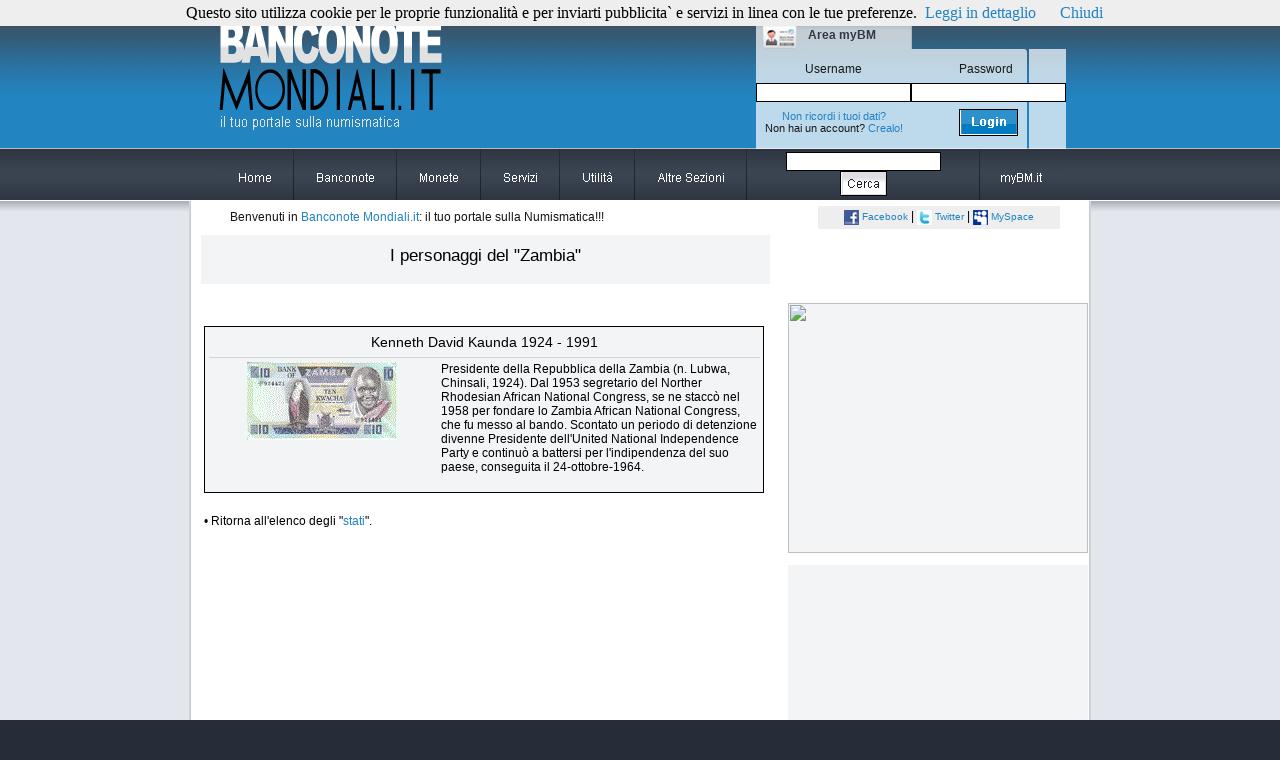

--- FILE ---
content_type: text/html
request_url: https://www.banconotemondiali.it/personaggi/personaggi.asp?id=93
body_size: 56725
content:

<!DOCTYPE HTML PUBLIC "-//W3C//DTD HTML 4.01 Transitional//EN"
"http://www.w3.org/TR/html4/loose.dtd">
<html><!-- InstanceBegin template="../Templates/altrapagina2.dwt" codeOutsideHTMLIsLocked="false" -->
<head>
<!-- InstanceBeginEditable name="doctitle" -->
  
<title>-= Banconote Mondiali.it =- Personaggi del "Zambia"</title>


<script type="text/javascript" src="js/prototype.js"></script>
<script type="text/javascript" src="js/scriptaculous.js?load=effects,builder"></script>
<script type="text/javascript" src="js/lightboxSEB.js"></script>
<link rel="stylesheet" href="css/lightbox.css" type="text/css" media="screen" />
<!-- InstanceEndEditable -->
<meta http-equiv="Content-Type" content="text/html; charset=iso-8859-1">
<META NAME="Title" Content="BanconoteMondiali.it - Collezione banconote e monete - Collezione Gulden">
<META NAME="description" CONTENT="Sito interamente dedicato al mondo della numismatica. Contiene più di 10.000 immagini di banconote e monete.">
<META NAME="keywords" CONTENT="banconote, banconota, monete, moneta, money, papermoney, cartamoneta, numismatica, collezionismo, collezionisti, personaggi banconote, conservazione, storia moneta, storia banconota, banconote plastificate, nuove emissioni, commemorative, convegni, comprare banconote, vendere banconote, datazione, stemmi, descrizione banconota, descrizione moneta, banche, banca, immagini monete, collezione, monete italiane, cartamoneta italiana, banconote italiane, banconote mondiali, banconote straniere">
<meta name="ROBOTS" content="index, follow ">
<META NAME="Generator" Content="www.banconotemondiali.it">
<META NAME="Revisit-After" Content="2 days">
<META NAME="Language" Content="Italian it">
<META NAME="Autor" Content="www.banconotemondiali.it">
<META NAME="Copyright" Content="www.banconotemondiali.it">


 <!-- codice pubblicità-->
   
 <!-- codice pubblicità-->  





<script type="text/javascript" src="https://apis.google.com/js/plusone.js">
  {lang: 'it'}
</script>
<script type="text/javascript">
/*
EASY TABS 1.2 Produced and Copyright by Koller Juergen
www.kollermedia.at | www.austria-media.at
Need Help? http:/www.kollermedia.at/archive/2007/07/10/easy-tabs-12-now-with-autochange
You can use this Script for private and commercial Projects, but just leave the two credit lines, thank you.
*/

//EASY TABS 1.2 - MENU SETTINGS
//Set the id names of your tablink (without a number at the end)
var tablink_idname = new Array("tablink")
//Set the id name of your tabcontentarea (without a number at the end)
var tabcontent_idname = new Array("tabcontent") 
//Set the number of your tabs
var tabcount = new Array("4")
//Set the Tab wich should load at start (In this Example:Tab 2 visible on load)
var loadtabs = new Array("2")  
//Set the Number of the Menu which should autochange (if you dont't want to have a change menu set it to 0)
var autochangemenu = 1;
//the speed in seconds when the tabs should change
var changespeed = 3;
//should the autochange stop if the user hover over a tab from the autochangemenu? 0=no 1=yes
var stoponhover = 0;
//END MENU SETTINGS

/*Swich EasyTabs Functions - no need to edit something here*/
function easytabs(menunr, active) {if (menunr == autochangemenu){currenttab=active;}if ((menunr == autochangemenu)&&(stoponhover==1)) {stop_autochange()} else if ((menunr == autochangemenu)&&(stoponhover==0))  {counter=0;}menunr = menunr-1;for (i=1; i <= tabcount[menunr]; i++){document.getElementById(tablink_idname[menunr]+i).className='tab'+i;document.getElementById(tabcontent_idname[menunr]+i).style.display = 'none';}document.getElementById(tablink_idname[menunr]+active).className='tab'+active+' tabactive';document.getElementById(tabcontent_idname[menunr]+active).style.display = 'block';}var timer; counter=0; var totaltabs=tabcount[autochangemenu-1];var currenttab=loadtabs[autochangemenu-1];function start_autochange(){counter=counter+1;timer=setTimeout("start_autochange()",1000);if (counter == changespeed+1) {currenttab++;if (currenttab>totaltabs) {currenttab=1}easytabs(autochangemenu,currenttab);restart_autochange();}}function restart_autochange(){clearTimeout(timer);counter=0;start_autochange();}function stop_autochange(){clearTimeout(timer);counter=0;}

window.onload=function(){
var menucount=loadtabs.length; var a = 0; var b = 1; do {easytabs(b, loadtabs[a]);  a++; b++;}while (b<=menucount);
if (autochangemenu!=0){start_autochange();}
}
</script>
<script language="JavaScript" type="text/JavaScript">
<!--
function MM_reloadPage(init) {  //reloads the window if Nav4 resized
  if (init==true) with (navigator) {if ((appName=="Netscape")&&(parseInt(appVersion)==4)) {
    document.MM_pgW=innerWidth; document.MM_pgH=innerHeight; onresize=MM_reloadPage; }}
  else if (innerWidth!=document.MM_pgW || innerHeight!=document.MM_pgH) location.reload();
}
MM_reloadPage(true);

function MM_preloadImages() { //v3.0
  var d=document; if(d.images){ if(!d.MM_p) d.MM_p=new Array();
    var i,j=d.MM_p.length,a=MM_preloadImages.arguments; for(i=0; i<a.length; i++)
    if (a[i].indexOf("#")!=0){ d.MM_p[j]=new Image; d.MM_p[j++].src=a[i];}}
}

function MM_swapImgRestore() { //v3.0
  var i,x,a=document.MM_sr; for(i=0;a&&i<a.length&&(x=a[i])&&x.oSrc;i++) x.src=x.oSrc;
}

function MM_findObj(n, d) { //v4.01
  var p,i,x;  if(!d) d=document; if((p=n.indexOf("?"))>0&&parent.frames.length) {
    d=parent.frames[n.substring(p+1)].document; n=n.substring(0,p);}
  if(!(x=d[n])&&d.all) x=d.all[n]; for (i=0;!x&&i<d.forms.length;i++) x=d.forms[i][n];
  for(i=0;!x&&d.layers&&i<d.layers.length;i++) x=MM_findObj(n,d.layers[i].document);
  if(!x && d.getElementById) x=d.getElementById(n); return x;
}

function MM_swapImage() { //v3.0
  var i,j=0,x,a=MM_swapImage.arguments; document.MM_sr=new Array; for(i=0;i<(a.length-2);i+=3)
   if ((x=MM_findObj(a[i]))!=null){document.MM_sr[j++]=x; if(!x.oSrc) x.oSrc=x.src; x.src=a[i+2];}
}
//-->
</script>

<style>
.menuTab{

	FONT-SIZE: 8px; COLOR: #FFFFFF; FONT-FAMILY: Arial, Helvetica, sans-serif
}

</style>

<style type="text/css">
<!--
body {
	background-color: #252d38;
}

-->
</style>
<link href="../fontbm2.css" rel="stylesheet" type="text/css">
<style type="text/css">
<!--
.Stile2 {color: #000000}
.Stile5 {color: #161616}
.Stile8 {font-size: 16px; font-family: Arial, Helvetica, sans-serif;}
.Stile9 {font-size: 11px}
.Stile10 {
	color: #313944;
	font-weight: bold;
}
.Stile11 {font-size: 12px}
.Stile15 {font-size: 12px; color: #1A1A1A; }
.Stile16 {color: #1A1A1A}
.style1 {
	font-size: 10px;
	color: #000000;
}
.style2 {font-size: 10px}
.style6 {	font-size: 10px;
	color: #000000;
}
.style6 {	font-size: 9px;
	font-family: Arial, Helvetica, sans-serif;
	color: #FFFFFF;
}
.style3 {	font-size: 22px;
	font-family: "Times New Roman", Times, serif;
	color: #989898;
}
.style5 {font-size: 17px}
-->
</style>
<!-- InstanceBeginEditable name="head" -->
<style type="text/css">
<!--
.style7 {font-size: 14px}
-->
</style>
<!-- InstanceEndEditable -->
</head>

<body onLoad="MM_preloadImages('../banconote2.gif','../monete2.gif','../servizi2.gif','../utilita2.gif','../altresezioni2.gif','../mybm4.gif','../home2.gif','../mybm6.gif','../logo22.png')">

<!-- inizio codice accettazione cookie di google --> 
<script src="/cookiechoices.js"></script>
<script>
  document.addEventListener('DOMContentLoaded', function(event) {
    cookieChoices.showCookieConsentBar('Questo sito utilizza cookie per le proprie funzionalità e per inviarti pubblicita` e servizi in linea con le tue preferenze.',
      'Chiudi', 'Leggi in dettaglio', 'http://www.banconotemondiali.it/privacy.asp');
  });
</script>
<!-- fine codice accettazione cookie di google --> 

<div id="Layer1" style="position:absolute; left:0px; top:0px; width:100%; height:142px; z-index:1;">
  <table width="100%" height="149" border=0 cellpadding=0 cellspacing=0 bordercolor="#DFE1EB" bgcolor="#DFE1EB">
    <!--DWLayoutTable-->
    <tbody>
      <tr align="center" valign="middle">
        <td align="center" valign="middle" background="../sfondoalto.gif" bgcolor="#2284C1"><table width="852" height="149" border=0 align="center" cellpadding=0 cellspacing=0 valign="middle">
          <!--DWLayoutTable-->
          <tbody>
            <tr align="center" valign="middle">
              <td width="275" height="83" valign="middle">
                <div align="left"><a href="../index.asp" onMouseOut="MM_swapImgRestore()" onMouseOver="MM_swapImage('Image57','','../logo22.png',1)"><img src="../logo2.png" name="Image57" width="260" height="120" border="0"></a></div></td>
              <td width="300" valign="middle"><!--DWLayoutEmptyCell-->&nbsp;</td>
              <td width="277" valign="middle"><table width="277" height="149" border=0 align="center" cellpadding=0 cellspacing=0 valign="middle">
                <!--DWLayoutTable-->
                <tbody>
                  <tr align="center" valign="middle">
                    <td width="278" height="17" valign="bottom"><div align="center">
                        <table width="273" height="75" border=0 align="left" cellpadding=0 cellspacing=0 valign="middle">
                          <!--DWLayoutTable-->
                          <tbody>
                            <tr align="center" valign="middle" style="width:auto ">
                              <td width="46" height="27" valign="middle" background="../altologin4.png"><div align="right"></div></td>
                              <td width="89" valign="middle" background="../logincr.png"><div align="left"><span class="Stile10">Area myBM</span></div></td>
                              <td width="138" align="left" valign="middle"><div align="left"><img src="../logindx.png" width="3" height="27"></div></td>
                            </tr>
                            <tr align="center" valign="middle">
                              <td height="100" colspan="3" valign="middle" background="../bassologin4.png"><form name="form2" method="post" action="../login.asp">
                                <table width="100%" height="75" border=0 align="center" cellpadding=0 cellspacing=0 valign="middle">
                                    <!--DWLayoutTable-->
                                    <tbody>
                                      <tr align="center" valign="middle">
                                        <td width="142" height="15" valign="middle"><span class="Stile15">Username</span></td>
                                        <td width="131" valign="middle"><span class="Stile15">Password&nbsp;&nbsp;</span></td>
                                      </tr>
                                      <tr align="center" valign="middle">
                                        <td height="32" valign="middle"><input name="username" type="text" class="Stile11" id="username">
                                        </td>
                                        <td height="32" valign="middle"><div align="left">
                                            <input name="password" type="password" class="Stile11" id="password">
                                        </div></td>
                                      </tr>
                                      <tr align="center" valign="middle">
                                        <td height="17" valign="middle"><div align="center" class="Stile9">
                                            <div align="center" class="Stile16"><a href="../ricordareaccount.asp">Non ricordi i tuoi dati?</a><br>
                                              Non hai un account? <a href="../registrazione.asp">Crealo!</a></div>
                                        </div></td>
                                        <td height="17" valign="middle"><input name="pul2" type="image" onMouseOver="MM_swapImage('pul2','','../login2.jpg',1)" onMouseOut="MM_swapImage('pul2','','../login1.jpg',1)" src="../login1.jpg" align="absmiddle" border="0"></td>
                                      </tr>
                                                </table>
                              
                              </form></td>
                            </tr>
                                      </table>
                    </div></td>
                  </tr>
                            </table></td>
            </tr>
            </table>
        </td>
      </tr>
  </table>
  <table width="100%" height="52" border=0 cellpadding=0 cellspacing=0 bordercolor="#DFE1EB" bgcolor="#DFE1EB">
    <!--DWLayoutTable-->
    <tbody>
      <tr align="center" valign="middle">
        <td valign="middle" background="../barra.jpg" bgcolor="#FFFFFF"><table width="849" height="51" border=0 align="center" cellpadding=0 cellspacing=0 >
          <!--DWLayoutTable-->
          <tbody>
            <tr align="center" valign="middle">
              <td width="547" height="51" valign="top"><div align="left"><a href="../index.asp" onMouseOut="MM_swapImgRestore()" onMouseOver="MM_swapImage('Image7','','../home2.gif',1)"><img src="../home.gif" name="Image7" width="78" height="51" border="0"></a><a href="../banconote.asp" onMouseOut="MM_swapImgRestore()" onMouseOver="MM_swapImage('Image1','','../banconote2.gif',1)"><img src="../banconote.gif" name="Image1" width="103" height="51" border="0"></a><a href="../monete.asp" onMouseOut="MM_swapImgRestore()" onMouseOver="MM_swapImage('Image2','','../monete2.gif',1)"><img src="../monete.gif" name="Image2" width="84" height="51" border="0"></a><a href="../servizi.asp" onMouseOut="MM_swapImgRestore()" onMouseOver="MM_swapImage('Image3','','../servizi2.gif',1)"><img src="../servizi.gif" name="Image3" width="79" height="51" border="0"></a><a href="../utilita.asp" onMouseOut="MM_swapImgRestore()" onMouseOver="MM_swapImage('Image4','','../utilita2.gif',1)"><img src="../utilita.gif" name="Image4" width="75" height="51" border="0"></a><a href="../altresezioni.asp" onMouseOut="MM_swapImgRestore()" onMouseOver="MM_swapImage('Image5','','../altresezioni2.gif',1)"><img src="../altresezioni.gif" name="Image5" width="112" height="51" border="0"></a></div></td>
              <td width="217" align="center" valign="middle">
			     <div align="left"></div>
			     <div align="center"></div>
			     <table width="204" height="17" border=0 align="left" cellpadding=0 cellspacing=0 valign="middle">
			       <form action="../cercanelsito.asp" method="post" name="form1" class="pagetitle">
                <!--DWLayoutTable-->
                <tbody>
                  <tr align="center" valign="middle">
                    <td width="204" height="17" valign="middle">
                        <div align="center">
						  <input name="cerca" type="text" class="menu_small" id="cerca">
						  <input name="pul" type="image" onMouseOver="MM_swapImage('pul','','../cerca2.gif',1)" onMouseOut="MM_swapImage('pul','','../cerca.gif',1)" src="../cerca.gif" align="absmiddle" border="0">
                        </div></td>
                  </tr>
                </form></table></td>
              <td width="86" valign="top"><div align="left"><a href="../mybm.asp" onMouseOut="MM_swapImgRestore()" onMouseOver="MM_swapImage('Image8','','../mybm6.gif',1)"><img src="../mybm5.gif" name="Image8" width="85" height="51" border="0"></a></div></td>
            </tr>
        </table></td>
      </tr>
  </table>
  <table width="100%" height="577" border=0 cellpadding=0 cellspacing=0 bordercolor="#DFE1EB" bgcolor="#DFE1EB">
    <!--DWLayoutTable-->
    <tbody>
      <tr align="center" valign="middle">
        <td height="23" valign="top" background="../sottobarra.jpg" bgcolor="#E3E6ED"><table width="902" height="32" border=0 align="center" cellpadding=0 cellspacing=0 >
          <!--DWLayoutTable-->
          <tbody>
            <tr align="center" valign="middle">
              <td height="5" align="left" valign="middle" background="../pagina.jpg" bgcolor="#FFFFFF"></td>
            </tr>
            <tr align="center" valign="middle">
              <td width="948" height="27" align="left" valign="top" background="../pagina.jpg" bgcolor="#FFFFFF"><table width="839" height="23" border=0 align="center" cellpadding=0 cellspacing=0 valign="middle">
                  <!--DWLayoutTable-->
                  <tbody>
                    <tr align="center" valign="middle">
                      <td width="454" height="23" align="left" valign="middle"><span class="Stile2">&nbsp;&nbsp;&nbsp;<span class="Stile5">Benvenuti in <a href="http://www.banconotemondiali.it">Banconote Mondiali.it</a>: il tuo portale sulla Numismatica!!! </span> </span></td>
                      <td width="143" align="left" valign="middle"><g:plusone size="medium"></g:plusone></td>
                      <td width="242" valign="middle" bgcolor="#EEEEEE"><span class="style1"><a href="http://www.facebook.com/pages/BanconoteMondialiit/122016571785?v=wall&viewas=1358652122" target="_blank" class="parte_bassa"><img src="../f.jpg" width="15" height="15" align="absmiddle"> Facebook</a></span> | <span class="style1"><a href="https://twitter.com/Banconote" target="_blank" class="parte_bassa"><img src="../t.jpg" width="15" height="15" align="absmiddle"> Twitter</a> </span>| <span class="style1"><a href="http://www.myspace.com/banconotemondiali.it" target="_blank" class="parte_bassa"><img src="../ms.jpg" width="15" height="15" align="absmiddle"> MySpace</a> </span></td>
                    </tr>
                </table></td>
            </tr>
        </table></td>
      </tr>
      <tr align="center" valign="middle">
        <td height="189" bgcolor="#e3e6ed">          <table width="902" height="100%" border=0 align="center" cellpadding=0 cellspacing=0 >
            <!--DWLayoutTable-->
            <tbody>
              <tr align="center" valign="middle">
                <td width="948" height="17" valign="top" background="../pagina.jpg" bgcolor="#FFFFFF">
                  <table width="100%" height="34" border=0 align="left" cellpadding=0 cellspacing=0 valign="middle">
                    <!--DWLayoutTable-->
                    <tbody>
                      <tr align="center" valign="middle">
                        <td width="465" height="17" valign="middle"><table width="100%" height="109" border=0 align="left" cellpadding=0 cellspacing=0 valign="middle">
                          <!--DWLayoutTable-->
                          <tbody>
                            <tr align="center" valign="middle">
                              <td width="588" height="75" valign="top"><!-- InstanceBeginEditable name="EditRegion3" -->
                                <table width="578" border="0" cellpadding="0" cellspacing="0">
                                  <tr>
                                    <td valign="top"><table width="573" height="326" 
                          border=0 align="center" cellpadding=3 cellspacing=2>
                                  <tbody>



                                    <tr>
                                      <td height="43" colspan="4" valign="top" bgcolor="#F3F4F5"><table width="100%" height="37" border="0" cellpadding="0" cellspacing="0">
                                        <tr>
                                          <td width="99%" height="37" align="center" valign="middle"><div align="center" class="style5">I personaggi del &quot;Zambia&quot;</div></td>
                                          </tr>
                                      </table></td>
                                    </tr>
                                    <tr>
                                      <td height="20" colspan="4"><div align="left">
                                        <script type="text/javascript"><!--
google_ad_client = "pub-9381001301890188";
/* 300x250, creato 09/02/10 */
google_ad_slot = "3063468085";
google_ad_width = 300;
google_ad_height = 250;
//-->
                                  </script>
                                        <script type="text/javascript"
src="http://pagead2.googlesyndication.com/pagead/show_ads.js">
                                  </script>
                                    </div></td>
                                    </tr>
                                    
                                    <tr>
                                      <td height="1" colspan="4"></td>
                                    </tr>
                     <tr>
                                      <td height="52" colspan="4"><table width="560" border="1" cellpadding="0" cellspacing="0" bordercolor="#D4D4D4" bgcolor="#F3F4F5">
                                      <tr>
                                          <td height="77"><table width="551" border="0" align="center" cellpadding="0" cellspacing="0">
                                            <tr>
                                              <td height="30" colspan="3" valign="middle"><div align="center"><span class="style5 style7">Kenneth David Kaunda  1924 - 1991</span></div></td>
                                              </tr>
                                            <tr>
                                              <td colspan="3" bgcolor="#D4D4D4" height="1"></td>
                                              </tr>
                                            <tr>
                                              <td height="4" colspan="3"></td>
                                              </tr>
                                            <tr>
                                              <td width="41%" height="40" valign="top"><div align="center">
                                                
                                                  <a href="/public/z2.gif" rel="lightbox[1]" title="Kenneth David Kaunda  1924 - 1991"><img src="/public/imgmonete.aspx?src=z2.gif&w=270&h=" border="0"></a>
                                                  
                                              </div></td>
                                              <td width="1%"  valign="top">&nbsp;</td>
                                              <td width="58%" valign="top"><div align="left">
                                                Presidente della Repubblica della Zambia (n. Lubwa, Chinsali, 1924). Dal 1953 segretario del Norther Rhodesian African National Congress, se ne staccò nel 1958 per fondare lo Zambia African National Congress, che fu messo al bando. Scontato un periodo di detenzione divenne Presidente dell'United National Independence Party e continuò a battersi per l'indipendenza del suo paese, conseguita il 24-ottobre-1964. <BR>  <BR>
                                              </div></td>
                                            </tr>
                                            <tr>
                                              <td height="4" colspan="3"></td>
                                              </tr>
                                          </table></td>
                                        </tr>
                                      </table></td>
                                    </tr>
                                    
                                    <tr>
                                      <td height="2" colspan="4"></td>
                                    </tr>
                                    
                                    
                                    <tr>
                                      <td height="21" colspan="4"><div align="left"><span class="Stile11 Stile11" style="font-family: Arial, Helvetica, sans-serif">&bull;</span> Ritorna all'elenco degli &quot;<a href="indice2.asp">stati</a>&quot;.</div></td>
                                    </tr>
                                    <tr>
                                      <td height="21" colspan="4"><div align="left">
                                        <script type="text/javascript"><!--
google_ad_client = "pub-9381001301890188";
/* 300x250, creato 09/02/10 */
google_ad_slot = "3063468085";
google_ad_width = 300;
google_ad_height = 250;
//-->
                                  </script>
                                        <script type="text/javascript"
src="http://pagead2.googlesyndication.com/pagead/show_ads.js">
                                  </script>
                                    </div></td>
                                    </tr>
                                    
                                  </tbody>
                                </table></td>
                                  </tr>
                                  <tr>
                                    <td valign="top"></td>
                                  </tr>
                                  
                                </table>
                              <!-- InstanceEndEditable --></td>
                              <td width="3" valign="middle"><!--DWLayoutEmptyCell-->&nbsp;</td>
                              <td width="261" valign="top"><table width="252" height="363" border="0" cellpadding="0" cellspacing="1">
                                  <tr>
                                    <td height="44" align="center" valign="middle"><script type="text/javascript"><!--
google_ad_client = "ca-pub-9381001301890188";
/* 300x250 */
google_ad_slot = "7764457384";
google_ad_width = 300;
google_ad_height = 250;
//-->
</script>
<script type="text/javascript"
src="http://pagead2.googlesyndication.com/pagead/show_ads.js">
</script></td>
                                  </tr>
                                  <tr>
                                    <td height="7" align="center" valign="middle"></td>
                                  </tr>
                                  <tr>
                                    <td height="7" align="center" valign="middle"><!-- codice pubblicità-->
 <!-- CODICE adcash-->

<!-- CODICE adcash-->  
 <!-- codice pubblicità--></td>
                                  </tr>
                                  <tr>
                                    <td height="7" align="center" valign="middle"></td>
                                  </tr>
                                  <tr>
                                    <td height="44" align="center" valign="middle" bgcolor="#F3F4F5"><a href="http://www.ricettedelmondo.it/ebook/ebook-di-cucina-ricette-facili-per-tutti.html" target="_blank"><img src="http://www.ricettedelmondo.it/pubblicita/ebook/pubebook300x250.jpg" width="300" height="250" border="0"></a></td>
                                  </tr>
                                  <tr>
                                    <td height="10" align="center" valign="middle"></td>
                                  </tr>
                                  <tr>
                                    <td height="44" align="center" valign="middle" bgcolor="#F3F4F5"><iframe src="//www.facebook.com/plugins/likebox.php?href=https%3A%2F%2Fwww.facebook.com%2Fpages%2FBanconoteMondialiit%2F122016571785&amp;width=300&amp;height=290&amp;colorscheme=light&amp;show_faces=true&amp;header=true&amp;stream=false&amp;show_border=true&amp;appId=248503948499882" scrolling="no" frameborder="0" style="border:none; overflow:hidden; width:300px; height:290px;" allowTransparency="true"></iframe></td>
                                  </tr>
                              </table></td>
                            </tr>
                            <tr align="center" valign="middle">
                              <td colspan="3" valign="middle"><!--DWLayoutEmptyCell-->&nbsp;</td>
                            </tr>
                            <tr align="center" valign="middle">
                              <td colspan="3" valign="middle"><div align="center">
                                <script type="text/javascript"><!--
google_ad_client = "pub-9381001301890188";
/* 728x15 pubblicit&agrave; link */
google_ad_slot = "0717569561";
google_ad_width = 728;
google_ad_height = 15;
//-->
                        </script>
                                  <script type="text/javascript"
src="http://pagead2.googlesyndication.com/pagead/show_ads.js">
                        </script>
                              </div></td>
                            </tr>
                                                </table></td>
                      </tr>
                  </table>
                </td>
              </tr>
              <tr align="center" valign="middle">
                <td height="277" valign="top" background="../pagina.jpg" bgcolor="#FFFFFF"><table width="29" height="129" border=0 align="left" cellpadding=0 cellspacing=0 valign="middle">
                  <!--DWLayoutTable-->
                  <tbody>
                    <tr align="center" valign="middle">
                      <td height="30"><!--DWLayoutEmptyCell-->&nbsp;</td>
                    </tr>
                    <tr align="center" valign="middle">
                      <td height="30"></td>
                    </tr>
                    <tr align="center" valign="middle">
                      <td height="30"></td>
                    </tr>
                    <tr align="center" valign="middle">
                      <td width="29" height="39"><!--DWLayoutEmptyCell-->&nbsp;</td>
                    </tr>
                    </table>
                  <table width="242" height="885" border=0 align="left" cellpadding=0 cellspacing=0 valign="middle">
                    <!--DWLayoutTable-->
                    <tbody>
                      <tr align="center" valign="middle">
                        <td height="30" valign="bottom"><!--DWLayoutEmptyCell-->&nbsp;</td>
                      </tr>
                      <tr align="center" valign="middle">
                        <td height="67"><div align="left"><img src="../news2.jpg" width="60" height="62" align="left"><span class="Stile8">News</span><br>
                                <span class="Stile9">Tutte le notizie sulle <a href="../oldnewsbanconote.asp">banconte</a> e <a href="../oldnewsmonete.asp">monete</a> riguardo il mondo della numismatica. </span></div></td>
                      </tr>
                      <tr align="center" valign="middle">
                        <td height="1" bgcolor="#C6CFD9"></td>
                      </tr>
                      <tr align="center" valign="middle">
                        <td height="67"><div align="left"><img src="../emissioni.jpg" width="60" height="62" align="left"><span class="Stile8">Nuove emissioni </span><br>
                                <span class="Stile9">Raccolta di articoli riguardo tutte le nuove emissioni internazionali di <a href="../nuoveemissionibanconote.asp">banconote</a> e <a href="../nuoveemissionimonete.asp">monete</a>. </span></div></td>
                      </tr>
                      <tr align="center" valign="middle">
                        <td height="1" bgcolor="#C6CFD9"></td>
                      </tr>
                      <tr align="center" valign="middle">
                        <td height="67"><div align="left"><img src="../gulden.jpg" width="60" height="62" align="left"><span class="Stile8">Collezione Gulden </span><br>
                                <span class="Stile9">Ammira la collezione nazionale ed internazionale di <a href="../collezioni/primapagina.asp?ID=376">banconte</a> e <a href="../collezioni/primapagina.asp?ID=376">monete</a> di Gulden. </span></div></td>
                      </tr>
                      <tr align="center" valign="middle">
                        <td height="1" bgcolor="#C6CFD9"></td>
                      </tr>
                      <tr align="center" valign="middle">
                        <td height="67"><div align="left"><img src="../utenti.jpg" width="60" height="62" align="left"><span class="Stile8">Collezioni utenti </span><br>
                                <span class="Stile9">Guarda tutte le <a href="../collezioni/indexcollezion.asp?id=&page=1">collezioni</a> dei nostri utenti registrati. <a href="../collezioni/registrazione2.asp">Registrati</a> e crea la tua collezione in pochi click. </span></div></td>
                      </tr>
                      <tr align="center" valign="middle">
                        <td height="1" bgcolor="#C6CFD9"></td>
                      </tr>
                      <tr align="center" valign="middle">
                        <td height="67"><div align="left"><img src="../storia.jpg" width="60" height="62" align="left"><span class="Stile8">Un p&ograve; di storia </span><br>
                                <span class="Stile9">Leggi la storia dettagliata e le curiosit&agrave; sulla nascita e l'utilizzo della <a href="../storiamonete.asp">moneta</a> e della <a href="../storiabanconota.asp">banconota</a>. </span></div></td>
                      </tr>
                      <tr align="center" valign="middle">
                        <td height="1" bgcolor="#C6CFD9"></td>
                      </tr>
                      <tr align="center" valign="middle">
                        <td height="67"><div align="left"><img src="../personaggi.jpg" width="60" height="62" align="left"><span class="Stile8">Personaggi storici </span><br>
                                <span class="Stile9">Scopri chi sono i <a href="indice2.asp">personaggi</a> storici che si celano dietro ogni banconta e moneta.</span></div></td>
                      </tr>
                      <tr align="center" valign="middle">
                        <td height="1" bgcolor="#C6CFD9"></td>
                      </tr>
                      <tr align="center" valign="middle">
                        <td height="67"><div align="left"><img src="../curiosita.jpg" width="60" height="62" align="left"><span class="Stile8">Curiosit&agrave;</span><br>
                                <span class="Stile9">Tutte le curiosit&agrave; pi&ugrave; strane, divertenti, assurde sul mondo delle <a href="../curiositamonete.asp">monete</a> e delle <a href="../curiositabanconote.asp">banconote</a>.</span></div></td>
                      </tr>
                      <tr align="center" valign="middle">
                        <td height="1" bgcolor="#C6CFD9"></td>
                      </tr>
                      <tr align="center" valign="middle">
                        <td height="67"><div align="left"><img src="../plastificate.jpg" width="60" height="62" align="left"><span class="Stile8">Plastificate</span><br>
                                <span class="Stile9">Sezione dedicata a tutte le <a href="../plastificate.asp">banconte plastificate</a> che sono in circolazione nel mondo. </span></div></td>
                      </tr>
                      <tr align="center" valign="middle">
                        <td height="1" bgcolor="#C6CFD9"></td>
                      </tr>
                      <tr align="center" valign="middle">
                        <td height="67"><div align="left"><img src="../commemorative.jpg" width="60" height="62" align="left"><span class="Stile8">Commemorative</span><br>
                                <span class="Stile9">Ammira le <a href="../commemorative.asp">monete commemorative</a> emesse per ricordare personaggi o eventi.</span></div></td>
                      </tr>
                      <tr align="center" valign="middle">
                        <td height="1" bgcolor="#C6CFD9"></td>
                      </tr>
                      <tr align="center" valign="middle">
                        <td height="67"><div align="left"><img src="../eventi.jpg" width="60" height="62" align="left"><span class="Stile8">Eventi</span><br>
                                <span class="Stile9">Scopri i luoghi e le date degli <a href="../eventibanconote.asp">eventi</a> nazionali: convegni, mostre e aste sul mondo numismatico.</span></div></td>
                      </tr>
                      <tr align="center" valign="middle">
                        <td height="1" bgcolor="#C6CFD9"></td>
                      </tr>
                      <tr align="center" valign="middle">
                        <td height="67"><div align="left"><img src="../riviste.jpg" width="60" height="62" align="left"><span class="Stile8">Riviste</span><br>
                                <span class="Stile9">Sezione dedicata alla riviste che trattano l' argomento <a href="../rivistebanconote.asp">banconote</a> e <a href="../rivistemonete.asp">monete</a>. </span></div></td>
                      </tr>
                      <tr align="center" valign="middle">
                        <td height="1" bgcolor="#C6CFD9"></td>
                      </tr>
                      <tr align="center" valign="middle">
                        <td height="67"><div align="left"><img src="../libro.jpg" width="60" height="62" align="left"><span class="Stile8">Banknotes Art - Test Note</span><br>
                        <span class="Stile9">Esposizione di <a href="../libreriamonete.asp">Banknotes Art</a> e delle <a href="../libreriabanconote.asp">Test Note</a>. </span></div></td>
                      </tr>
                      <tr align="center" valign="middle">
                        <td height="1" bgcolor="#C6CFD9"></td>
                      </tr>
                      <tr align="center" valign="middle">
                        <td width="242" height="39" valign="top"><!--DWLayoutEmptyCell-->&nbsp;</td>
                      </tr>
                  </table>
                  <table width="31" height="129" border=0 align="left" cellpadding=0 cellspacing=0 valign="middle">
                  <!--DWLayoutTable-->
                  <tbody>
                    <tr align="center" valign="middle">
                      <td height="30"><!--DWLayoutEmptyCell-->&nbsp;</td>
                    </tr>
                    <tr align="center" valign="middle">
                      <td height="30"></td>
                    </tr>
                    <tr align="center" valign="middle">
                      <td height="30"></td>
                    </tr>
                    <tr align="center" valign="middle">
                      <td width="31" height="39"><!--DWLayoutEmptyCell-->&nbsp;</td>
                    </tr>
                  </table>
                  <table width="242" height="887" border=0 align="left" cellpadding=0 cellspacing=0 valign="middle">
                    <!--DWLayoutTable-->
                    <tbody>
                      <tr align="center" valign="middle">
                        <td width="242" height="30" valign="bottom"><!--DWLayoutEmptyCell-->&nbsp;</td>
                      </tr>
                      <tr align="center" valign="middle">
                        <td height="67"><div align="left"><img src="../albovenditori.jpg" width="60" height="62" align="left"><span class="Stile8">Albo dei venditori </span><br>
                                <span class="Stile9">Iscriviti all'<a href="../albovenditori.asp">albo ufficiale</a> dei venditori di banconote e monete di BM.it per farti conoscere nella rete. </span></div></td>
                      </tr>
                      <tr align="center" valign="middle">
                        <td height="1" bgcolor="#C6CFD9"></td>
                      </tr>
                      <tr align="center" valign="middle">
                        <td height="67"><div align="left"><img src="../catalogo.jpg" width="60" height="62" align="left"><span class="Stile8">Catalogo mondiale</span><br>
                          <span class="Stile9">Visita il <a href="../catalogo/index.asp">catalogo mondiale</a> delle banconote. All'interno troverai le nostre valutazioni. </span></div></td>
                      </tr>
                      <tr align="center" valign="middle">
                        <td height="1" bgcolor="#C6CFD9"></td>
                      </tr>
                      <tr align="center" valign="middle">
                        <td height="67"><div align="left"><img src="../collezioni.jpg" width="60" height="62" align="left"><span class="Stile8">Inserisci la tua collezione </span><br>
                                <span class="Stile9"><a href="../collezioni/registrazione2.asp">Registrati</a> e inserisc in modo facile la tua <a href="../collezioni/indexcollezion.asp?id=&page=1">collezione</a> di banconote e monete in pochissimi click.</span></div></td>
                      </tr>
                      <tr align="center" valign="middle">
                        <td height="1" bgcolor="#C6CFD9"></td>
                      </tr>
                      <tr align="center" valign="middle">
                        <td height="67"><div align="left"><img src="../mybmpul.jpg" width="60" height="62" align="left"><span class="Stile8">Account myBM.it </span><br>
                                <span class="Stile9">Registrati e crea il tuo nuovo <a href="../mybm.asp">account</a> con BanconoteMondiali.it per usufruire di tanti servizi. </span></div></td>
                      </tr>
                      <tr align="center" valign="middle">
                        <td height="1" bgcolor="#C6CFD9"></td>
                      </tr>
                      <tr align="center" valign="middle">
                        <td height="67"><div align="left"><img src="../forum.jpg" width="60" height="62" align="left"><span class="Stile8">Forum</span><br>
                                <span class="Stile9">Apri argomenti e <a href="../forum/">discuti</a> con gli altri utenti ed esperti sul mondo della numismatica. </span></div></td>
                      </tr>
                      <tr align="center" valign="middle">
                        <td height="1" bgcolor="#C6CFD9"></td>
                      </tr>
                      <tr align="center" valign="middle">
                        <td height="67"><div align="left"><img src="../chat.jpg" width="60" height="62" align="left"><span class="Stile8">Chat</span><br>
                                <span class="Stile9">Zona del sito per <a href="../chat.asp">chiacchierare</a> in compagnia di altri collezionisti  di BanconoteMondiali.it </span></div></td>
                      </tr>
                      <tr align="center" valign="middle">
                        <td height="1" bgcolor="#C6CFD9"></td>
                      </tr>
                      <tr align="center" valign="middle">
                        <td height="67"><div align="left"><img src="../cell.jpg" width="60" height="62" align="left"><span class="Stile8">BM sul tuo cell e palmare </span><br>
                                BanconoteMondiali.it ora &egrave; pu&ograve; essere<a href="../cellepda.asp"> visitato</a> anche tramite cell e palmare. </div></td>
                      </tr>
                      <tr align="center" valign="middle">
                        <td height="1" bgcolor="#C6CFD9"></td>
                      </tr>
                      <tr align="center" valign="middle">
                        <td height="67"><div align="left"><img src="../sondaggi.jpg" width="60" height="62" align="left"><span class="Stile8">Sondaggi</span><br>
                                <span class="Stile9">Qui puoi dare la tua opinione su alcuni <a href="../sondaggi.asp">sondaggi</a> creati dallo staff riguadanti la numismatica. </span></div></td>
                      </tr>
                      <tr align="center" valign="middle">
                        <td height="1" bgcolor="#C6CFD9"></td>
                      </tr>
                      <tr align="center" valign="middle">
                        <td height="67"><div align="left"><img src="../concorsi.jpg" width="60" height="62" align="left"><span class="Stile8">Concorsi</span><br>
                                <span class="Stile9">Scopri i <a href="../concorsi.asp">concorsi</a> banditi da BM.it. In palio ci sono stupendi regali per tutti i collezionisti.</span></div></td>
                      </tr>
                      <tr align="center" valign="middle">
                        <td height="1" bgcolor="#C6CFD9"></td>
                      </tr>
                      <tr align="center" valign="middle">
                        <td height="67"><div align="left"><img src="../contattipul.jpg" width="60" height="62" align="left"><span class="Stile8">Contatti</span><br>
                                <span class="Stile9"><a href="../contatti.asp">Scrivi</a> al nostro staff per consigliare, parlare e informare su nuovi eventi o notizie di numismatica.</span></div></td>
                      </tr>
                      <tr align="center" valign="middle">
                        <td height="1" bgcolor="#C6CFD9"></td>
                      </tr>
                      <tr align="center" valign="middle">
                        <td height="67"><div align="left"><img src="../collaborazione.jpg" width="60" height="62" align="left"><span class="Stile8">Collaborazione</span><br>
                                <span class="Stile9">In questa sezione puoi <a href="../collaborazione.asp">informati</a> per diventare nostro collaboratore per arricchire questo portale. </span></div></td>
                      </tr>
                      <tr align="center" valign="middle">
                        <td height="1" bgcolor="#C6CFD9"></td>
                      </tr>
                      <tr align="center" valign="middle">
                        <td height="67"><div align="left"><img src="../sponsor.jpg" width="60" height="62" align="left"><span class="Stile8">Pubblicit&agrave; sul portale </span><br>
                                <span class="Stile9">Inserite la vostra <a href="../sponsor.asp">pubblicit&agrave;</a> sul nostro portale per farvi conoscere in tutta la rete. </span></div></td>
                      </tr>
                      <tr align="center" valign="middle">
                        <td height="1" bgcolor="#C6CFD9"></td>
                      </tr>
                      <tr align="center" valign="middle">
                        <td height="39" valign="top"><!--DWLayoutEmptyCell-->&nbsp;</td>
                      </tr>
                  </table>
                  <table width="31" height="129" border=0 align="left" cellpadding=0 cellspacing=0 valign="middle">
                  <!--DWLayoutTable-->
                  <tbody>
                    <tr align="center" valign="middle">
                      <td height="30"><!--DWLayoutEmptyCell-->&nbsp;</td>
                    </tr>
                    <tr align="center" valign="middle">
                      <td height="30"></td>
                    </tr>
                    <tr align="center" valign="middle">
                      <td height="30"></td>
                    </tr>
                    <tr align="center" valign="middle">
                      <td width="31" height="39"><!--DWLayoutEmptyCell-->&nbsp;</td>
                    </tr>
                  </table>                  
                  <table width="242" height="885" border=0 align="left" cellpadding=0 cellspacing=0 valign="middle">
                    <!--DWLayoutTable-->
                    <tbody>
                      <tr align="center" valign="middle">
                        <td height="30" valign="bottom"><!--DWLayoutEmptyCell-->&nbsp;</td>
                      </tr>
                      <tr align="center" valign="middle">
                        <td height="67"><div align="left"><img src="../abbreviazioni.jpg" width="60" height="62" align="left"><span class="Stile8">Abbreviazioni</span><br>
                                <span class="Stile9">Le <a href="../abbreviazioni.asp">abbreviazioni</a> pi&ugrave; comuni che si scovano nei testi e nei cataloghi di numismatica. </span></div></td>
                      </tr>
                      <tr align="center" valign="middle">
                        <td height="1" bgcolor="#C6CFD9"></td>
                      </tr>
                      <tr align="center" valign="middle">
                        <td height="67"><div align="left"><img src="../conservazione.jpg" width="60" height="62" align="left"><span class="Stile8">Conservazione</span><br>
                                <span class="Stile9">Sezione dove sono riportate le diciture e le abbreviazioni riguardo la <a href="../conservazione.asp">conservazione</a> dei vari paesi. </span></div></td>
                      </tr>
                      <tr align="center" valign="middle">
                        <td height="1" bgcolor="#C6CFD9"></td>
                      </tr>
                      <tr align="center" valign="middle">
                        <td height="67"><div align="left"><img src="../datazione.jpg" width="60" height="62" align="left"><span class="Stile8">Datazione</span><br>
                                <span class="Stile9">Descrizione delle varie <a href="../datazione.asp">datazioni</a> e calendari del mondo per identificare al meglio le banconote e monete. </span></div></td>
                      </tr>
                      <tr align="center" valign="middle">
                        <td height="1" bgcolor="#C6CFD9"></td>
                      </tr>
                      <tr align="center" valign="middle">
                        <td height="67"><div align="left"><img src="../valute.jpg" width="60" height="62" align="left"><span class="Stile8">Valute del mondo </span><br>
                                <span class="Stile9">In questa sezione sono riportate tutte le <a href="../utilita/valuta.asp">valute</a> del mondo e loro sistema monetario. </span></div></td>
                      </tr>
                      <tr align="center" valign="middle">
                        <td height="1" bgcolor="#C6CFD9"></td>
                      </tr>
                      <tr align="center" valign="middle">
                        <td height="67"><div align="left"><img src="../guidaeuro.jpg" width="60" height="62" align="left"><span class="Stile8">Guida all'euro </span><br>
                                <span class="Stile9">Conoscere le utime uscite, le date, la reperibilit&agrave; e le raffigurazioni sulle <a href="../utilita/guidaeuro.asp">monete in euro</a>.</span></div></td>
                      </tr>
                      <tr align="center" valign="middle">
                        <td height="1" bgcolor="#C6CFD9"></td>
                      </tr>
                      <tr align="center" valign="middle">
                        <td height="67"><div align="left"><img src="../stemmi.jpg" width="60" height="62" align="left"><span class="Stile8">Stemmi</span><br>
                                <span class="Stile9">Riconoscere gli <a href="../stemmi.asp">stemmi</a> dei paesi e delle loro banche che compaiono sulle banconote e monete. </span></div></td>
                      </tr>
                      <tr align="center" valign="middle">
                        <td height="1" bgcolor="#C6CFD9"></td>
                      </tr>
                      <tr align="center" valign="middle">
                        <td height="67"><div align="left"><img src="../notespeciali.jpg" width="60" height="62" align="left"><span class="Stile8">Note speciali </span><br>
                                <span class="Stile9">Argomenti con <a href="../notespeciali.asp">note speciali</a> che riguardano tutto il mondo numismatico. </span></div></td>
                      </tr>
                      <tr align="center" valign="middle">
                        <td height="1" bgcolor="#C6CFD9"></td>
                      </tr>
                      <tr align="center" valign="middle">
                        <td height="67"><div align="left"><img src="../storiaunpo.jpg" width="60" height="62" align="left"><span class="Stile8">La stroria del... </span><br>
                                <span class="Stile9">Ripercorrere, tramite le fonti, la <a href="../storia.asp">storia</a> di tante banconote e monete di molto tempo fa. </span></div></td>
                      </tr>
                      <tr align="center" valign="middle">
                        <td height="1" bgcolor="#C6CFD9"></td>
                      </tr>
                      <tr align="center" valign="middle">
                        <td height="67"><div align="left"><img src="../debanconota.jpg" width="60" height="62" align="left"><span class="Stile8">Descrizione banconta </span><br>
                                <span class="Stile9">Leggi la <a href="../descrizionebanconota.asp">descrizione</a> dettagliata delle varie parti di una banconota per meglio riconoscerla. </span></div></td>
                      </tr>
                      <tr align="center" valign="middle">
                        <td height="1" bgcolor="#C6CFD9"></td>
                      </tr>
                      <tr align="center" valign="middle">
                        <td height="67"><div align="left"><img src="../demoneta.jpg" width="60" height="62" align="left"><span class="Stile8">Descrizione moneta </span><br>
                                <span class="Stile9">Leggi la <a href="../descrizionemoneta.asp">descrizione</a> dettagliata delle varie parti di una moneta per meglio riconoscerla. </span></div></td>
                      </tr>
                      <tr align="center" valign="middle">
                        <td height="1" bgcolor="#C6CFD9"></td>
                      </tr>
                      <tr align="center" valign="middle">
                        <td height="67"><div align="left"><img src="../deeuro.jpg" width="60" height="62" align="left"><span class="Stile8">Descrizione euro </span><br>
                                <span class="Stile9">Leggi la <a href="../utilita/descrizione-euro.asp">descrizione</a> delle banconote in euro e scopri molte curiosit&agrave; su di esse. </span></div></td>
                      </tr>
                      <tr align="center" valign="middle">
                        <td height="1" bgcolor="#C6CFD9"></td>
                      </tr>
                      <tr align="center" valign="middle">
                        <td height="67"><div align="left"><img src="../mappa.jpg" width="60" height="62" align="left"><span class="Stile8">Mappa del sito </span><br>
                                <span class="Stile9">Ricercare i <a href="../mappa.asp">contenuti</a> del nostro portale in maniera sequenziale e ordinata. </span></div></td>
                      </tr>
                      <tr align="center" valign="middle">
                        <td height="1" bgcolor="#C6CFD9"></td>
                      </tr>
                      <tr align="center" valign="middle">
                        <td width="242" height="39" valign="top"><!--DWLayoutEmptyCell-->&nbsp;</td>
                      </tr>
                  </table></td>
              </tr>
        </table></td>
      </tr>
  </table>
  <table width="100%" height="51" border=0 cellpadding=0 cellspacing=0 bordercolor="#DFE1EB" bgcolor="#DFE1EB">
    <!--DWLayoutTable-->
    <tbody>
      <tr align="center" valign="middle">
        <td height="132" valign="top" background="../barrabassa.jpg" bgcolor="#E3E6ED"><table width="902" height="54" border=0 align="center" cellpadding=0 cellspacing=0 >
          <!--DWLayoutTable-->
          <tbody>
            <tr align="center" valign="middle">
              <td width="948" height="17" bgcolor="#FFFFFF" background="../paginasotto.jpg"><CENTER>
                Copyright &copy; 2002-2025 Banconote Mondiali.it. All rights reserved.<br>
                <a href="/i-nostri-prodotti.asp">I nostri prodotti</a>&nbsp;- <a href="/privacy.asp">Privacy &amp; Cookies</a> -&nbsp;Powered by <A href="http://www.eureka-studio.it" target="_blank">Eureka Studio</A>
              </CENTER></td>
            </tr>
        </table></script><script type="text/javascript">
var gaJsHost = (("https:" == document.location.protocol) ? "https://ssl." : "http://www.");
document.write(unescape("%3Cscript src='" + gaJsHost + "google-analytics.com/ga.js' type='text/javascript'%3E%3C/script%3E"));
</script>
<script type="text/javascript">
var pageTracker = _gat._getTracker("UA-6190257-3");
pageTracker._trackPageview();
</script></td>
      </tr>
  </table>
</div>

</TBODY>
</body>
<!-- InstanceEnd --></html>


--- FILE ---
content_type: text/html; charset=utf-8
request_url: https://accounts.google.com/o/oauth2/postmessageRelay?parent=https%3A%2F%2Fwww.banconotemondiali.it&jsh=m%3B%2F_%2Fscs%2Fabc-static%2F_%2Fjs%2Fk%3Dgapi.lb.en.W5qDlPExdtA.O%2Fd%3D1%2Frs%3DAHpOoo8JInlRP_yLzwScb00AozrrUS6gJg%2Fm%3D__features__
body_size: 162
content:
<!DOCTYPE html><html><head><title></title><meta http-equiv="content-type" content="text/html; charset=utf-8"><meta http-equiv="X-UA-Compatible" content="IE=edge"><meta name="viewport" content="width=device-width, initial-scale=1, minimum-scale=1, maximum-scale=1, user-scalable=0"><script src='https://ssl.gstatic.com/accounts/o/2580342461-postmessagerelay.js' nonce="QNX3YP6vaBu8wC5XwpxevA"></script></head><body><script type="text/javascript" src="https://apis.google.com/js/rpc:shindig_random.js?onload=init" nonce="QNX3YP6vaBu8wC5XwpxevA"></script></body></html>

--- FILE ---
content_type: text/css
request_url: https://www.banconotemondiali.it/fontbm2.css
body_size: 2465
content:
A.menu {
	COLOR: #FFFFFF; TEXT-DECORATION: none
}
A.menu:link {
	COLOR: #FFFFFF; TEXT-DECORATION: none
}
A.menu:visited {
	COLOR: white; TEXT-DECORATION: none
}
A.menu:hover {
	COLOR: #2FACF7; TEXT-DECORATION: none
}
A.menu_small {
	COLOR: white; TEXT-DECORATION: none
}
A.menu_small:link {
	COLOR: white; TEXT-DECORATION: none
}
A.menu_small:visited {
	COLOR: white; TEXT-DECORATION: none
}
A.menu_small:hover {
	COLOR: #ffff00; TEXT-DECORATION: none
}
A:link {
	COLOR: #2284C1; TEXT-DECORATION: none
}
A:visited {
	COLOR: #2284C1; TEXT-DECORATION: none
}
A:hover {
	TEXT-DECORATION: underline;
	color: #000000;
}
TD.h4townindex {
	BACKGROUND-COLOR: #126699
}
FONT {
	FONT-SIZE: 12px; COLOR: #FFFFFF; FONT-FAMILY: Arial, Helvetica, sans-serif
}
TABLE {
	FONT-SIZE: 12px;
	COLOR: #000000;
	FONT-FAMILY: Arial, Helvetica, sans-serif;
	border: 0;
	border-top-color: #000000;
	border-right-color: #000000;
}
INPUT {
	FONT-SIZE: 10px;
	COLOR: #000000;
	BACKGROUND-COLOR: #FFFFFF;
	font-face: arial;
	border: 1pt solid #2FACF7;
	border-top-color: #000000;
	border-right-color: #000000;
	border-bottom-color: #000000;
	border-left-color: #000000;
	border-color: #000000;
}
TEXTAREA {
	FONT-SIZE: 12px;
	COLOR: #000000;
	BACKGROUND-COLOR: #FFFFFF;
	font-face: arial;
	border: 1pt solid #000000;

}
SELECT {
	FONT-SIZE: 12px;
	COLOR: #000000;
	FONT-FAMILY: Arial;
	BACKGROUND-COLOR: #FFFFFF;
	border: 1px solid #2183BE;

}
.form {
	FONT-SIZE: 12px;
	COLOR: #ffffff;
	BACKGROUND-COLOR: #2284C0;
	font-face: arial;
	border: 1pt solid #2284C0;

}
.pagetitle {
	FONT-SIZE: 12px; FONT-FAMILY: arial
}
.paratitle {
	FONT-SIZE: 18px; FONT-FAMILY: arial
}
.menu {
	FONT-SIZE: 10px; FONT-FAMILY: arial
}
.menu_small {
	FONT-SIZE: 12px; FONT-FAMILY: arial
}
img {
	border: #FFFFFF;
}
.menuTab {
	FONT-SIZE: 12px;
	COLOR: #ffffff;
	
	font-face: arial;
	

}
A.parte_bassa:link {
COLOR: #2FACF7





	TEXT-DECORATION: none
	FONT-SIZE: 12px
	color: #000000;
	text-decoration: none;
	color: #2284C1;
}
A.parte_bassa:visited {
	COLOR: #2284C1;









	TEXT-DECORATION: none
	FONT-SIZE: 12px
; 			text-decoration: none;
}
A.parte_bassa:hover {
	color: #000000;
	text-decoration: none;
}
A.parte_alta:link {
COLOR: #2FACF7





	TEXT-DECORATION: none
	FONT-SIZE: 12px
	color: #000000;
	text-decoration: none;
	color: #000000;
}
A.parte_alta:visited {
	COLOR: #000000;










	TEXT-DECORATION: none
	FONT-SIZE: 12px
; 				text-decoration: none;
}
A.parte_alta:hover {
	color: #2284C1;
	text-decoration: none;
}
